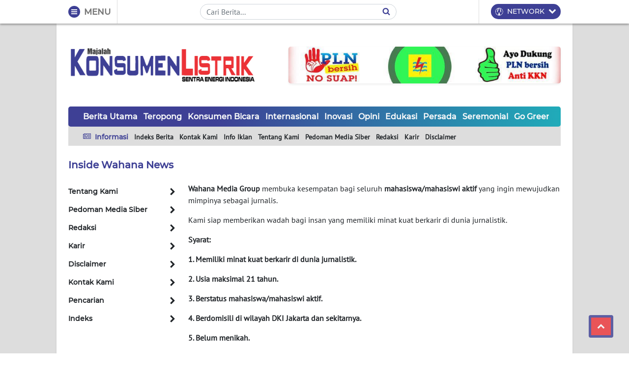

--- FILE ---
content_type: text/html; charset=utf-8
request_url: https://www.google.com/recaptcha/api2/aframe
body_size: 269
content:
<!DOCTYPE HTML><html><head><meta http-equiv="content-type" content="text/html; charset=UTF-8"></head><body><script nonce="U1Vm_Y-ZXxNTCDtPfNTLdA">/** Anti-fraud and anti-abuse applications only. See google.com/recaptcha */ try{var clients={'sodar':'https://pagead2.googlesyndication.com/pagead/sodar?'};window.addEventListener("message",function(a){try{if(a.source===window.parent){var b=JSON.parse(a.data);var c=clients[b['id']];if(c){var d=document.createElement('img');d.src=c+b['params']+'&rc='+(localStorage.getItem("rc::a")?sessionStorage.getItem("rc::b"):"");window.document.body.appendChild(d);sessionStorage.setItem("rc::e",parseInt(sessionStorage.getItem("rc::e")||0)+1);localStorage.setItem("rc::h",'1769835329188');}}}catch(b){}});window.parent.postMessage("_grecaptcha_ready", "*");}catch(b){}</script></body></html>